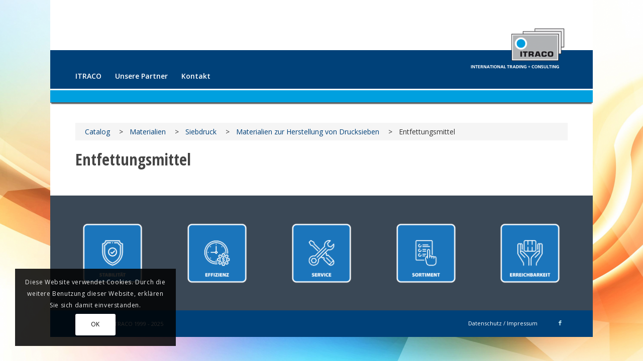

--- FILE ---
content_type: text/css
request_url: https://www.itraco.de/wp-content/themes/enfold-child/style.css?ver=6.0.8
body_size: 8014
content:
/*
Theme Name: Enfold Child
Description: A <a href='http://codex.wordpress.org/Child_Themes'>Child Theme</a> for the Enfold Wordpress Theme. If you plan to do a lot of file modifications we recommend to use this Theme instead of the original Theme. Updating wil be much easier then.
Version: 1.0
Author: Kriesi
Author URI: http://www.kriesi.at
Template: enfold
Website: www.itraco.de
*/

/*	Mobile Menus	*/

@media only screen and (max-width: 989px) and (min-width: 768px) {
.responsive.html_logo_right #top #wrap_all .av_mobile_menu_tablet .main_menu {
    top: -25px;
    left: 0px;
    right: auto;
}

div .logo {
    float: left;
    left: auto;
    position: absolute;
    right: 0;
    z-index: 1;
    top: -82px;
}

}

@media only screen and (max-width: 767px) {

	.av-main-nav li {
    	float: left;
    	position: relative;
    	z-index: 20;

	}

	.responsive #top #wrap_all .main_menu {
    	top: -25px;
    	height: 80px;
    	left: 0px;
    	right: auto;
    	display: block;
    	position: absolute;
	}
	
	.html_header_top #top .av_logo_right .logo {
    	left: auto;
    	right: 0;
    	top: -23px;
    	position: relative;
	}
	
	#main .goods-category-thumb-container, #main .goods-item-thumb-container {
   		margin: 10px 20px 20px 10px;
    	text-align: center;
    	float: none !important;
	}
	
	.title_container .main-title {
		font-size: 16px;
		font-weight: bold;
		line-height: 1.2em;
		margin: 0;
		min-height: 36px;
		position: relative;
		top: 0;
		padding: 7px 0;
		z-index: 2;
		width: 100%;
	}

}

	/* for iPhone X and smaller */
@media only screen and (max-width: 375px) {

	#main .goods-category-thumb-container, #main .goods-item-thumb-container {
    margin: 10px 20px 20px 10px;
    text-align: center;
    float: none !important;
	}

}


#advanced_menu_toggle, #advanced_menu_hide {
	background-color: #fff;
	color: #004179;
	border-color: transparent;
}

/*	/Mobile Menus	*/

/*	Bringing back the preview image on mobile devices!	*/

@media only screen and (max-width: 767px) {

	.responsive .template-blog .blog-meta, .responsive #top #main .sidebar {
		display: block;
	}

}

/*	/Bringing back the preview image on mobile devices!	*/

/*	Header 	*/

.html_stretched #wrap_all {
	background-color: #ffffff;
}

@media only screen and (min-width: 990px) {
div .logo {
	float: left;
	left: auto;
	position: absolute;
	right: 0;
	z-index: 1;
	top: -76px;
}
}
 @media only screen and (max-width: 767px) {
.responsive .logo img {
	display: block;
	float: right;
	height: auto !important;
	left: auto;
	max-height: 80px;
	max-width: 100%;
	position: relative;
	right: -25%;
	top: -44px;
	width: auto;
}
#header_meta {
	z-index: 0;
}
#advanced_menu_toggle {
	top: 40px;
	left: -5px;
}
#slogan {
	visibility: hidden;
	position: relative;
	top: 20px;
	right: 40px;
	background: url("slogan-k.png") no-repeat scroll 50% 0;
	height: 77px;
	width: auto;
	z-index: 1;
	display: none;
}
}
#slogan {
	position: absolute;
	top: 20px;
	right: 0px;
	background: url("slogan-k.png") no-repeat scroll 50% 0;
	height: 425px;
	width: auto;
	z-index: 1;
}
.logo img {
	display: block;
	height: auto;
	image-rendering: auto;
	max-height: 120%;
	padding: 0;
	position: relative;
	transition: opacity 0.4s ease-in-out 0s;
	width: auto;
	z-index: 2;
}
.logo, .logo a {
	display: block;
	height: 100%;
	overflow: visible;
	position: relative;
}
.av_minimal_header #header_main_alternate {
	background-color: #00a0df;
	border-top: #fff solid 5px;
}
.av_minimal_header #header_meta {
	border: medium none;
}
.av_minimal_header #header_main {
	border-top: #fff solid 90px;
	margin-top: 20px;
}
#header {
	background: transparent none repeat scroll 0 0;
	margin-top: 0px;
	border-top: #fff solid 100px;
	position: relative;
	width: 100%;
	z-index: 501;
}
#header_main {
	border-bottom: 1px solid #666;
	z-index: 1;
	/* Permalink - use to edit and share this gradient: http://colorzilla.com/gradient-editor/#004179+0,004179+63,ffffff+63,ffffff+63,ffffff+67,00a0df+67,00a0df+100,00a0df+100 */
	background: #004179; /* Old browsers */
	background: -moz-linear-gradient(top, #004179 0%, #004179 66%, #ffffff 66%, #ffffff 70%, #00a0df 70%, #00a0df 100%); /* FF3.6-15 */
	background: -webkit-linear-gradient(top, #004179 0%, #004179 66%, #ffffff 66%, #ffffff 70%, #00a0df 70%, #00a0df 100%); /* Chrome10-25,Safari5.1-6 */
	background: linear-gradient(to bottom, #004179 0%, #004179 66%, #ffffff 66%, #ffffff 70%, #00a0df 70%, #00a0df 100%); /* W3C, IE10+, FF16+, Chrome26+, Opera12+, Safari7+ */
filter: progid:DXImageTransform.Microsoft.gradient( startColorstr='#004179', endColorstr='#00a0df', GradientType=0 ); /* IE6-9 */
	-webkit-box-shadow: 0px 3px 5px -1px rgba(0,0,0,0.75);
	-moz-box-shadow: 0px 3px 5px -1px rgba(0,0,0,0.75);
	box-shadow: 0px 4px 2px -2px rgba(0,0,0,0.75);
}

#years {
    position: absolute;
    top: -125px;
    left: -15px;
    background: url(https://new.itraco.de/wp-content/uploads/2019/05/ITRACO-30-Logo-NEUTRAL-94x100.png) no-repeat scroll 50% 0;
    height: 100px;
    width: 94px;
    z-index: 1;
}

/*	/Header 	*/

/*	NAV 	*/


.html_header_top.html_main_nav_header #top .av_menu_left .main_menu {
	left: -13px;
	right: auto;
	top: -12px;
}
#top .av-main-nav > li > a {
	display: block;
	font-size: 14px;
	font-weight: 600;
	padding: 0 13px;
	text-decoration: none;
	transition: background-color 0.4s ease-in-out 0s, color 0.4s ease-in-out 0s, border-color 0.8s ease-in-out 0s;
}
.av-main-nav ul {
    box-shadow: 0 8px 15px rgba(0, 0, 0, 0.1);
    display: none;
    left: 0;
    margin-left: 0;
    margin-top: -14px;
    padding: 0;
    position: absolute;
    top: 100%;
    width: 208px;
    z-index: 2;
}
#top .av-main-nav ul a {
	float: left;
	font-family: inherit;
	font-size: 14px;
	height: auto;
	line-height: 23px;
	max-width: none;
	min-height: 23px;
	padding: 8px 15px;
	text-align: left;
	text-decoration: none;
	width: 100%;
}

	/* Unterstrich Main Menu */

.avia-menu-fx {
    bottom: 25px;
    height: 2px;
    left: 1px;
    opacity: 0;
/*    position: absolute;*/
    visibility: visible; 
    width: 99%;
    z-index: 10;
}

.avia-menu-fx {
    display: block;
    position: relative;
}

#menu-item-224 .avia-menu-fx { /* Nav-Punkt "ITRACO" bekommt extra Styling */
    left: 0;
}

#top .av-main-nav ul ul {
    border-top-style: solid;
    border-top-width: 0px;
    left: -207px;
    margin: 0;
    padding-top: 0;
    top: 0;
}

	/* /Unterstrich Main Menu */

	/* Sprachenschalter ohne Unterstrich */
#menu-item-wpml-ls-131-ru .avia-menu-fx,
#menu-item-wpml-ls-131-ru .menu-item:hover > a > .avia-menu-fx {
opacity: 0;
visibility: hidden;
}
#menu-item-wpml-ls-131-de .avia-menu-fx,
#menu-item-wpml-ls-131-de .menu-item:hover > a > .avia-menu-fx {
opacity: 0;
visibility: hidden;
}
#menu-item-wpml-ls-131-en .avia-menu-fx,
#menu-item-wpml-ls-131-en .menu-item:hover > a > .avia-menu-fx {
opacity: 0;
visibility: hidden;
}


/*	/NAV 	*/

/*	Content 	*/

#main, .avia-msie-8 #header.av_header_sticky_disabled {
    background-color: #fff;
}

.vt { /* vertical text */
	writing-mode: vertical-rl;
	height: 6em;
	width: 5em;
}

#top .title_container .container {
	min-height: 75px;
	padding-bottom: 0;
	padding-top: 0px;
}
#main .title_container {
	border-top: 2px solid #ffffff;
	position: relative;
}
.title_container .main-title {
	font-size: 16px;
	font-weight: bold;
	line-height: 1.2em;
	margin: 0;
	min-height: 36px;
	position: relative;
	top: 0;
	padding: 7px 0;
	z-index: 2;
	width: 65%;
}
#top .avia-post-nav {
	/*Entfernen von Prev/Next Button bei Posts/News/Produkten*/
	display: none;
}
#top .wpview_select { /*Hersteller*/
	background-color: #ffffff;
	font-weight: bold;
	font-size: 1.2em;
	border: 0;
	color: #666;
	padding: 0;
	margin-top: -30px;
	margin-bottom: 30px;
}
#top .alternate_color.title_container .main-title, #top .alternate_color.title_container .main-title a {
	/*Um den Titel unklickbar zu machen*/
	pointer-events: none;
}
#top .breadcrumb, .breadcrumb a, .trail-begin, .breadcrumb-trail .trail-before, .breadcrumb-trail .trail-end, .breadcrumb-trail .sep, .breadcrumb-trail a, .breadcrumb-trail .bbp-breadcrumb-current {
	color: #00a0df;
}
.content, .sidebar {
	box-sizing: content-box;
	min-height: 1px;
	padding-bottom: 50px;
	padding-top: 30px;
	z-index: 1;
}
.container_wrap {
	border-top-style: solid;
	border-top-width: 0px;
	clear: both;
	position: relative;
}
/*	/Content 	*/

/*	Sidebar 	*/

.inner_sidebar {
	margin-left: 20px;
}
/*	/Sidebar 	*/

/*	Formatierungen 	*/

#main strong, b {
	font-weight: bold;
	color: #333;
}
.av-special-heading {
	clear: both;
	display: block;
	margin-top: 20px;
	position: relative;
	width: 100%;
}

.special-heading-inner-border {
    display: block;
    width: 100%;
    margin-left: 15px;
    border-top-style: solid;
    border-top-width: 1px;
    position: relative;
    top: 50%;
    opacity: 0.15;
    filter: alpha(opacity=15);
    visibility: hidden;
}

p + h1, p + h2, p + h3, p + h4, p + h5 {
    margin-bottom: 1em;
	margin-top: 1.5em;
}

h1 {
	font-family: 'open sans condensed', 'HelveticaNeue', 'Helvetica Neue', 'Helvetica-Neue', Helvetica, Arial, sans-serif;
	letter-spacing: 0px !important;
	padding-top: 7px;
    line-height: 1.2em;
    margin-bottom: 2em;
}

h3 {
	margin-top: 1.5em;
    line-height: 1.1em;
    margin-bottom: 0.7em;
}

h4 {
	margin-top: 1.5em;
    line-height: 1.1em;
    margin-bottom: 0.7em;
}

h5 {
	margin-top: 1.5em;
    line-height: 1.1em;
    margin-bottom: 0.7em;
}

#top h1 a, #top h2 a, #top h3 a, #top h4 a, #top h5 a, #top h6 a {
    color: #004179;
    font-weight: inherit;
    text-decoration: none;
}

#top h1 a:hover, #top h2 a:hover, #top h3 a:hover, #top h4 a:hover, #top h5 a:hover, #top h6 a:hover {
    color: #004179;
    font-weight: inherit;
    text-decoration: underline !important;
}

#top div .avia-gallery img {
	border-radius: 0;
	border-style: solid;
	border-width: 0px;
	float: left;
	padding: 7px;
	width: 100%;
}
#top .iconbox_content_container {
	margin-left: 30px;
}

#main p a {
	font-weight: bold;
}


/*	Formatierungen: Spalten 	*/

body .flex_column.avia-link-column.avia-link-column-hover:hover {
    opacity: 0.8;
    border-style: solid !important;
    border-color: #004179 !important;
    border-width: 1px !important;
}

/*	Formatierungen: /Spalten 	*/

/*	Formatierungen: Timeline / Zeitleiste 	*/

.avia-timeline .milestone_icon {
    display: block;
    height: 50px;
    width: 50px;
    line-height: 50px;
    font-size: 20px;
    text-align: center;
    border-radius: 100%;
    position: relative;
    overflow: hidden;
    z-index: 5;
    color: #fff;
    box-sizing: border-box;
}

/*	/Formatierungen: Timeline / Zeitleiste 	*/


/*	Formatierungen: Listen 	*/
/*
#main .content ul {
	list-style: none;
}
#main .content ul>li {
	text-indent: -1.1em;
}

#main .content ul>li::before {
	content: "•";
	padding-right: 7px;
	font-family: "Courier New";
	font-size: 1.1em;
	color: #00a0df; /* or whatever color you prefer */
}
*/

#main .content ol {
	list-style: decimal;
}
#main .content ol>li {
	text-indent: 0em;
}
#main .content ol>li::before {
	list-style: decimal;
	font-size: 1.1em;
	color: #00a0df; /* or whatever color you prefer */
}
/*	/Formatierungen: Listen 	*/

/*	Formatierungen: Iconlist 	*/

#main .content .avia-icon-list-container {
    clear: both;
    margin: 10px 0 0 0;
}

#main .content .avia-icon-list ul {
	list-style: outside none disc;
}
#main .content .avia-icon-list li {
    margin-left: 0;
    padding: 3px 0;
	text-indent: 0em;
}
#main .content .avia-icon-list li::before {
	content: "";
	padding: 0;
	font-family: "Courier New";
	font-size: 1.1em;
	color: #00a0df; /* or whatever color you prefer */
}

/*	/Formatierungen: Iconlist 	*/

/*	Formatierungen: Tab Section 	*/

#top .av-section-tab-title {
    padding: 20px 20px 0px 20px;
    display: inline-block;
    text-decoration: none;
}

.av-tab-no-icon.av-tab-no-image .av-inner-tab-title {
    margin-bottom: 0px;
}

.avia-tab-title-padding-none .av-outer-tab-title {
    padding: 0 0;
    position: relative;
    top: 0px;
}

.av-tab-section-tab-title-container {
    text-align: center;
    padding: 0px;
	background-color: #fff !important;
    display: none;
    position: relative;
    -webkit-transition: all 0.4s ease-in-out;
    transition: all 0.4s ease-in-out;
}
@media only screen and (min-width: 980px) {
.page-id-287 .av-inner-tab-title, .page-id-287 .av-tab-section-icon, .page-id-287 .av-tab-arrow-container, .page-id-287 .av-tab-section-image {
    width: 250px; /* Nur für Partner RU Seite Desktop*/
}
}
@media only screen and (min-width: 980px) {
.page-id-9008 .av-inner-tab-title, .page-id-9008 .av-tab-section-icon, .page-id-9008 .av-tab-arrow-container, .page-id-9008 .av-tab-section-image {
    width: 250px; /* Nur für Partner DE Seite Desktop*/
}
}
@media only screen and (min-width: 980px) {
.page-id-9011 .av-inner-tab-title, .page-id-9011 .av-tab-section-icon, .page-id-9011 .av-tab-arrow-container, .page-id-9011 .av-tab-section-image {
    width: 250px; /* Nur für Partner EN Seite Desktop*/
}
}

.av-tab-arrow-container {
    display: block;
    height: 15px;
    overflow: hidden;
    position: relative;
    top: 6px;
}

#top .av-tab-arrow-container span {
    background-color: #004179;
}

/*	/Formatierungen: Tab Section 	*/


/*	Formatierungen: Toggle Content / Akkordion 	*/

.main_color .toggle_content {
    background: #fff;
	border-bottom: 1px solid #e1e1e1;	
}

.av-minimal-toggle .single_toggle {
    margin: 0 0 7px 0;
    padding-bottom: 1px;
	
}

.av-minimal-toggle.togglecontainer .single_toggle .toggler {
    border-radius: 0;
    border-left: none;
    border-right: none;
    border-top: none;
    font-size: 1.1em;
	color: #004179;
}

.av-minimal-toggle .toggler:hover {
    opacity: 0.8;
	border-bottom: 1px solid #004179;
}


/*	/Formatierungen: Toggle Content / Akkordion 	*/

/*	Formatierungen: Bilder 	*/

body .alignleft, .entry-content-wrapper a:hover .alignleft {
    float: left;
    margin: 10px 25px 10px 0;
    display: block;
    position: relative;
}

body .alignright, .entry-content-wrapper a:hover .alignright {
    float: right;
    margin: 10px 0 10px 25px;
    display: block;
    position: relative;
}

body .aligncenter, .entry-content-wrapper a:hover .aligncenter {
    clear: both;
    display: block;
    margin: 25px auto;
    padding: 10px 0;
    position: relative;
}

.imgborder {	/* Bild Standard Rahmen */
    border: 1px solid #e1e1e1 !important;
    padding: 2px !important;
}
.noimgborder {	/* Bild Standard Rahmen */
    border: 0px solid #e1e1e1 !important;
    padding: 2px !important;
}

div .wp-caption {	/* Bildunterschrift */
    max-width: 100%;
    font-size: 12px;
    font-style: normal;
	border-width: 0px !important;
	border-style: none !important;
    border-bottom-width: 0px !important;
    border-bottom-style: solid !important;
    margin: 5px 15px 10px 0;
    position: relative;
}

.wp-caption-text, #top .wp-caption .wp-caption-dd {
    display: block !important;
    font-size: 11px !important;
	font-style: normal !important;
    margin: 0px !important;
    padding: 5px 5px 5px 10px !important;
    text-align: left !important;
    font-family: "Arial" !important;
    float: none !important;
    border-bottom: 3px solid #00a0df !important;
	line-height: 12px !important;
}

.avia-image-container {	/* Bild Standard Rahmen */
    border: 1px solid #e1e1e1;
    margin-bottom: 0;
    margin-top: 0;
    padding: 2px;
}

.avia-image-container.av-styling-no-styling { /* Bild ohne Rahmen */
    border: 0;
    margin-bottom: 0;
    margin-top: 0;
    padding: 0;
}

.image-overlay { /* Bilder ohne Overlay Animation */
 visibility: hidden;
 }
/*	/Formatierungen: Bilder 	*/

/*	Formatierungen: Gallery 	*/

#top div .avia-gallery {
    overflow: hidden;
	padding-top: 15px;
    padding-bottom: 15px;
    clear: both;
}
#top div .avia-gallery a {
	margin: 0 15px 15px 0 !important;
}
#top div .avia-gallery img {
    border: 1px solid #e1e1e1 !important;	
    padding: 2px;
    width: 100%;
}

/*	/Formatierungen: Gallery 	*/

/*	Formatierungen: Video Player 	*/

.avia-video .mejs-poster, .avia-video {

    background-position: center center;
    background-size: cover;
    margin-top: 40px;

}

/*	/Formatierungen: Video Player 	*/

/*	/Formatierungen 	*/

/*	NEWS	*/

	/*	META Infos (Datum, Autor, Kategorie, Timline Linie, Weiterlesen-Link) verstecken	*/

/*.blog-categories, .slide-meta, .blog-author, .post-meta-infos {
	display: block;
}
.text-sep, .text-sep-date, .read-more-link, .post_author_timeline {
	display: none;
}

.post-meta-infos .date-container {display:none;}

*/
.page-id-480 .date-container {display: inline !important;} /* Datum bei News einblenden */





/*	/META Infos (Datum, Autor, Kategorie) verstecken	*/
	
/*#top #wrap_all .all_colors h2 {
    font-size: 18px;
}	*/ 

#top .fullsize .template-blog .blog-meta {
	float: left;
	margin-right: 50px;
	margin-bottom: 50px;
	width: 150px;
}

#top .fullsize .template-blog .post-title {
    font-size: 30px;
    margin: 0 auto;
    max-width: 800px;
    padding: 0;
    text-align: center;
}
.template-blog .post_delimiter {
	clear: both;
	margin: 0;
	padding: 50px 0 0;
}
#top .blog-meta img, a img {
	border: medium none;
	display: inline-block;
	height: auto;
	image-rendering: optimizequality;
	margin: 0;
	max-width: 100%;
	padding: 0;
}
#top .blog-meta .small-preview {
	border-radius: 4px;
	display: flex;
	float: left;
	height: auto;
	line-height: 81px;
	margin: 6px 0 0;
	max-width: 100%;
	overflow: hidden;
	position: relative;
	text-align: center;
	width: auto;
	z-index: 4;
}
/*	/NEWS	*/	

/*	Portfolio Grid = Partner	*/

.main_color #js_sort_items {
    font-size: 1.1em;
}
.main_color #js_sort_items a.active_sort {
    background-color: #004179;	
	display: block;
	float: left;
	margin-right: 5px;
	text-decoration: none;
    color: #fff;
	border-radius: 3px;
	padding-right: 5px;
	font-size: 14px;
}
.main_color #js_sort_items a:first-child {
    border-left: 0 solid #e1e1e1;
    border-radius: 3px;
    display: block;
    float: left;
    margin-right: 5px;
    padding-right: 5px;
    text-decoration: none;
}
.grid-entry .inner-entry {
	box-shadow: 0 0 0 0 rgba(0, 0, 0, 0.1);
	margin-right: 50px;
	position: relative;
}
.portfolio-preview-image {
	width: 20%;
}
.portfolio-preview-content {
	padding: 63px 30px 0px;
	width: 80%;
}
.portfolio-preview-content .avia-arrow {
	border-right: medium none;
	border-top: medium none;
	left: -1px;
	margin-top: -6px;
	top: 50%;
	z-index: 510;
	display: none;
}
/*div .portfolio-preview-image {
    border-right-style: solid;
    border-right-width: 0px;
	padding: 20px;
}*/

#top .portolio-preview-list-image {
	border-bottom-style: solid;
	border-bottom-width: 0px;
}
#top .portolio-preview-list-image img, a img {
	border: medium none;
	display: inline-block;
	height: auto;
	image-rendering: optimizequality;
	margin: 0;
	max-width: 100%;
	padding: 0px;
}
.grid-image {
	border: medium none;
	display: inline-block;
	height: auto;
	image-rendering: optimizequality;
	margin: 0;
	max-width: 100%;
	padding: 30px;
}
 @media only screen and (max-width: 768px) {
#top .portolio-preview-list-image img, a img {
	border: medium none;
	display: inline-block;
	height: auto;
	image-rendering: optimizequality;
	margin: 0;
	max-width: 100%;
	padding: 0px;
	margin: 0px;
}
}
#top .portfolio-preview-image .avia-gallery-thumb {
	display: none;
	margin-right: -1px;
	position: relative;
}
.grid-entry .avia-arrow {
	border: medium none;
	top: -4px;
	display: none;
}

/*	/Portfolio Grid = Partner	*/

/*	Tabellen 	*/

	/*	Text für Tabellen drehen 	*/
.rotate90 {
	writing-mode: vertical-lr;
}

.Cell-Center {
	text-align:center;
}

/*	igsv-table	= Signage Screen	*/


#main .igsv-table {
	width: 100%;
	margin: 0 0 1em;
	border-collapse: inherit;
}

#main .igsv-table th {
	background-color: #fff;
	color: #3A4856;
	font-size: 1.4em;
	text-transform: none;
	font-weight: bold;
	letter-spacing: 0px;
	padding: 9px 12px;
	text-align: left;
	border-bottom: 1px solid #e1e1e1;
	border-top: 1px solid #fff;
	border-left: 1px solid #fff;
	border-right: 1px solid #fff;
}

#main .igsv-table tr.odd {
    border: none;
	background-color: #fff;
	font-size: 1.2em;
}

#main .igsv-table tr.even {
    border: none;
	background-color: #fff;	
	font-size: 1.2em;	
}

#main .igsv-table td.odd {
    border: none;
	background-color: #fff;
	font-size: 1.2em;
	padding-left: 30px !important;
}

#main .igsv-table td.even {
    border: none;
	background-color: #fff;	
	font-size: 1.2em;	
	padding-left: 30px !important;
}

/*	table-i	= invisible	*/
	
#main .table-i {
	width: 100%;
	margin: 4em 0 3em !important;
}

#main .table-i caption {
	font-family: "Open Sans Condensed","HelveticaNeue","Helvetica Neue",Helvetica,Arial,sans-serif;
	border-left: 2px dotted #3A4856;
	padding-left: 10px !important;	
	padding-bottom: 0px !important;
	margin: 20px;	
	font-size: 20px;
	font-weight: 600;
	font-style: normal;
	text-align: left;
	width: auto;
}

#main .table-i th {
	background: #616262 none repeat scroll 0 0;
	color: #fff;
	font-size: 13px;
	text-transform: none;
	font-weight: bold;
	letter-spacing: 0px;
	padding: 9px 12px;
	text-align: left;
}

#main .table-i thead > tr {
	background: #616262 none repeat scroll 0 0;
	color: #fff;
	font-size: 13px;
	text-transform: none;
	font-weight: bold;
	letter-spacing: 0px;
	padding: 9px 12px;
	text-align: left;
}

#main .table-i thead tr:hover {
	background: #616262 none repeat scroll 0 0;
	color: #fff;
	font-size: 13px;
	text-transform: none;
	font-weight: bold;
	letter-spacing: 0px;
	padding: 9px 12px;
	text-align: left;		
}

#main .table-i thead tr:hover td {
	color: #fff;
}

#main .table-i tr {
    background-color: #fff;	
	border-bottom: 1px solid #ffffff;
	border-top: 1px solid #fff;
	border-left: 1px solid #fff;
	border-right: 1px solid #fff;	
}

#main .table-i tbody > tr:hover {
	background-color: #fff;
	border-bottom: 1px solid #fff;
	border-top: 1px solid #fff;
	border-left: 1px solid #fff;
	border-right: 1px solid #fff;		
}

#main .table-i tbody > tr:hover td {
	color: #000;
}

#main .table-i td {
	font-size: 14px;
	padding: 9px 12px;
	border-bottom: 0px solid #e1e1e1;
	border-top: 0px solid #e1e1e1;
	border-left: 0px solid #e1e1e1;
	border-right: 0px solid #e1e1e1;
	vertical-align: top;
}

	/* secondHead / zweite Überschrift */
	
#main .table-i .secondHead {
	background-color:#919293;
	font-weight:bold;
	color: #fff;
}

#main .table-i tr:hover .secondHead {
	background-color:#919293 !important;
	font-weight:bold !important;
	color: #fff !important;
}
#main .table-i img {
    border: 1px solid #e1e1e1 !important;
    padding: 2px !important;
}

/*	/table-i		*/


/*	table-s		*/
	
#main .table-s {
	width: 100%;
	margin: 4em 0 3em !important;
}

#main .table-s caption {
	font-family: "Open Sans Condensed","HelveticaNeue","Helvetica Neue",Helvetica,Arial,sans-serif;
	border-left: 2px dotted #3A4856;
	padding-left: 10px !important;	
	padding-bottom: 0px !important;
	margin: 20px;	
	font-size: 20px;
	font-weight: 600;
	font-style: normal;
	text-align: left;
	width: auto;
}

#main .table-s th {
	background: #616262 none repeat scroll 0 0;
	color: #fff;
	font-size: 13px;
	text-transform: none;
	font-weight: bold;
	letter-spacing: 0px;
	padding: 9px 12px;
	text-align: left;
}

#main .table-s thead > tr {
	background: #616262 none repeat scroll 0 0;
	color: #fff;
	font-size: 13px;
	text-transform: none;
	font-weight: bold;
	letter-spacing: 0px;
	padding: 9px 12px;
	text-align: left;
}

#main .table-s tbody > tr:hover {
	background-color: #ededed;
}

#main .table-s tbody > tr:hover td {
	color: #000;
}

#main .table-s td {
	font-size: 10px;
	padding: 9px 12px;
	vertical-align: top;
}

	/* secondHead / zweite Überschrift */
	
#main .table-s .secondHead {
	background-color:#919293;
	font-weight:bold;
	color: #fff;
}

#main .table-s tr:hover .secondHead {
	background-color:#919293 !important;
	font-weight:bold !important;
	color: #fff !important;
}

/*	/table-s		*/
	
/*	table-m		*/
	
#main .table-m {
	width: 100%;
	margin: 4em 0 3em !important;
}
	
#main .table-m caption {
	font-family: "Open Sans Condensed","HelveticaNeue","Helvetica Neue",Helvetica,Arial,sans-serif;
	border-left: 2px dotted #3A4856;
	padding-left: 10px !important;	
	padding-bottom: 0px !important;
	margin: 20px;
	font-size: 20px;
	font-weight: 600;
	font-style: normal;
	text-align: left;
	width: auto;
}

#main .table-m th {
	background: #616262 none repeat scroll 0 0;
	color: #fff;
	font-size: 13px;
	text-transform: none;
	font-weight: bold;
	letter-spacing: 0px;
	padding: 9px 12px;
	text-align: left;
}

#main .table-m thead > tr {
	background: #616262 none repeat scroll 0 0;
	color: #fff;
	font-size: 13px;
	text-transform: none;
	font-weight: bold;
	letter-spacing: 0px;
	padding: 9px 12px;
	text-align: left;
}

#main .table-m tbody > tr:hover {
	background-color: #ededed;
}

#main .table-m tbody > tr:hover td {
	color: #000;
}

#main .table-m td {
	font-size: 12px;
	padding: 9px 12px;
	vertical-align: top;
}

	/* secondHead / zweite Überschrift */
	
#main .table-m .secondHead {
	background-color:#919293;
	font-weight:bold;
	color: #fff;
}

#main .table-m tr:hover .secondHead {
	background-color:#919293 !important;
	font-weight:bold !important;
	color: #fff !important;
}

/*	/table-m		*/
	
/*	table-l		*/
	
#main .table-l {
	width: 100%;
	margin: 4em 0 3em !important;
}

#main .table-l caption {
	font-family: "Open Sans Condensed","HelveticaNeue","Helvetica Neue",Helvetica,Arial,sans-serif;
	border-left: 2px dotted #3A4856;
	padding-left: 10px !important;	
	padding-bottom: 0px !important;
	margin: 20px;	
	font-size: 20px;
	font-weight: 600;
	font-style: normal;
	text-align: left;
	width: auto;
}

#main .table-l th {
	background: #616262 none repeat scroll 0 0;
	color: #fff;
	font-size: 14px;
	text-transform: none;
	font-weight: bold;
	letter-spacing: 0px;
	padding: 9px 12px;
	text-align: left;
}

#main .table-l thead > tr {
	background: #616262 none repeat scroll 0 0;
	color: #fff;
	font-size: 14px;
	text-transform: none;
	font-weight: bold;
	letter-spacing: 0px;
	padding: 9px 12px;
	text-align: left;
	border: 1px solid #3A4856 !important;
}

#main .table-l tbody > tr:hover {
	background-color: #ededed;
}

#main .table-l tbody > tr:hover td {
	color: #000;
}

#main .table-l td {
	font-size: 14px;
	padding: 9px 12px;
	vertical-align: top !important;
}

#main .table-l img {
	vertical-align:sub;
	
}

	/* secondHead / zweite Überschrift */
	
#main .table-l .secondHead {
	background-color:#919293;
	font-weight:bold;
	color: #fff;
}

#main .table-l tr:hover .secondHead {
	background-color:#919293 !important;
	font-weight:bold !important;
	color: #fff !important;
}

	/* Zeile hervorheben */
	
#main .table-l .marked {
	border-left: #383636 solid 3px;
	font-weight:bold;
}

#main .table-l tr:hover .marked {
	background-color:#919293 !important;
	font-weight:bold !important;
	color: #fff !important;
}

/*	/table-l		*/		



/*	/Tabellen 	*/

/*	Suche 	*/

#top #s {
	box-shadow: none;
	margin: 0;
	padding: 11px 47px 11px 5px;
	position: relative;
	width: 100%;
	z-index: 1;
}
#top .header_color input[type="text"] {
	background-color: #ffffff;
	border-color: transparent;
	color: #004179;
}


.av_ajax_search_image {
    height: 32px;
    line-height: 32px;
    text-align: center;
    width: 32px;
    float: left;
    margin-right: 8px;
    border-radius: 5px;
    overflow: hidden;
    font-size: 15px;
}

#top div .ajax_search_entry_view_all {
    border: medium none;
    font-weight: bold;
    text-align: center;
	color: #ffffff;
}



	/* Kategorie der einzelnen Suchergebnisse */
.ajax_search_response h4:first-child {
    padding-top: 0px;
	padding-bottom: 10px;
	margin-top: 30px;
	margin-bottom: 10px;
    border-bottom: 2px solid #fff;
}
.ajax_search_response h4 {
	padding-bottom: 10px;
	margin-bottom: 10px;
	border-bottom: 2px solid #fff;
}

	/* Titel der einzelnen Suchergebnisse */
.ajax_search_title {
    display: block;
    font-weight: normal;
    text-transform: none;
}
#top div .ajax_search_entry:hover {
    background-color: #00a0df;
}
.ajax_search_response h4 {
    padding-top: 0px;
    padding-bottom: 10px;
    margin-top: 30px;
    margin-bottom: 10px;
    border-bottom: 2px solid #fff;
	color: #fff !important;
}
.ajax_search_response h4:first-child {
	color: #fff !important;
}

	/* Datum und Bild in der Suche ausschalten */
.search-result-counter,  .search .post-meta-infos, .ajax_search_image, .ajax_search_excerpt {
display: none !important;
}

/*	/Suche 	*/

/*	Partner		*/

#js_sort_items {
	font-size: 13px;
	visibility: hidden;
}
#js_sort_items a {
	border-left: 1px solid #e1e1e1;
	display: block;
	float: left;
	margin-right: 5px;
	padding-left: 5px;
	text-decoration: none;
}
#js_sort_items a:first-child {
	border-left: 0px solid #e1e1e1;
	display: block;
	float: left;
	margin-right: 5px;
	padding-right: 0px;
	text-decoration: none;
}

/*	/Partner		*/

/*	Footer 	*/

#footer {
	padding: 15px 0 15px;
	z-index: 1;
	margin-top: 30px;
}
#footer .widget {
	margin: 0;
	overflow: hidden;
	padding: 0;
}
#socket li::before {
	color: #00a0df;
	font-family: "Courier New";
	font-size: 1.1em;
	padding-right: 7px;
}
/*	/Footer 	*/

















/*	Goods Catalog 	*/



/* Containers */
#main .goods-catalog {
/*overflow:hidden;*/
}

#main .catalog-inner {
	float: left;
	width: 100%;
	padding: 0 50px;
}

/* Grid catalog */



/* Trenner zwischen Unterkategorien und Produkten */
#main hr {
    -moz-border-bottom-colors: none;
    -moz-border-left-colors: none;
    -moz-border-right-colors: none;
    -moz-border-top-colors: none;
    border-color: #ddd;
    border-image: none;
    border-style: solid;
    border-width: 1px 0 0;
    clear: both;
    height: 0;
    margin: 10px 0 10px;
}

/* 	Styling Goods */

/*	Grid as Grid
#main .goods-insert .grid,
#main .goods-catalog .grid {
	min-width: 200px;
	min-height: 200px;
	background-color: #fff;
    border: 1px solid #fff;
	padding: 10px;
	display: inline-block;
	vertical-align: top;
	margin: 10px 20px 10px 0;
	position: relative;
	overflow: hidden;
}
#main .goods-catalog .grid:hover {
	background-color: #f8f8f8;
	border: 1px solid #e1e1e1;
	-webkit-box-shadow: 0px 2px 2px 0px rgba(0,0,0,0.75);
	-moz-box-shadow: 0px 2px 2px 0px rgba(0,0,0,0.75);
	box-shadow: 0px 2px 2px 0px rgba(0,0,0,0.75);
}

#main .goods-insert .grid {
	width: 200px;
}

#main .goods-insert p {
	line-height: 1.5;
	margin: 10px 0 10px 0;
}
*/

/*	Grid as List	*/
#main .goods-insert .grid,
#main .goods-catalog .grid {
	min-width: 200px;
	min-height: 200px;
	background-color: #fff;
    border: 1px solid #fff;
	padding: 10px;
	display: inline-block;
	vertical-align: top;
	margin: 10px 20px 10px 0;
	position: relative;
	overflow: hidden;
}
#main .goods-catalog .grid:hover {
	background-color: #f8f8f8;
	border: 1px solid #e1e1e1;
/*	-webkit-box-shadow: 0px 2px 2px 0px rgba(0,0,0,0.75);
	-moz-box-shadow: 0px 2px 2px 0px rgba(0,0,0,0.75);
	box-shadow: 0px 2px 2px 0px rgba(0,0,0,0.75);*/
}

#main .goods-insert .grid {
	width: 100%;
}
.goods-catalog .grid {
    width: 100% !important;
}

#main .goods-insert p {
	line-height: 1.5;
	margin: 10px 0 10px 0;
}

.goods-item-title {
    text-align: left !important;
    padding: 15px 15px 5px 15px !important;
    margin: 0px !important;
	font-size: 18px !important;
	font-weight: bold !important;
    border-bottom: 1px solid #004179 !important;
}
.goods-item-title a {
	color: #004179 !important;
}

.herstellerKategorie {
    text-align: left !important;
    padding: 5px 15px 10px 15px !important;
    margin: 0px !important;
	font-size: 12px !important;
	font-weight: bold !important;
}

.herstellerProdukt {
	display: inline-block !important;
	text-transform: uppercase !important;
	z-index: 9 !important;
	position: relative !important;
	background: #004179 !important;
	font-size: 10px !important;
	padding: 3px 8px !important;
	color: #fff !important;
	line-height: normal !important;
	margin: 30px 0 2px 50px !important;
}

.herstellerLogo {
	float: right;
	z-index: 8 !important;
	position: relative !important;
	margin: 30px 50px -100px 0 !important;
	max-width: 200px !important;
}

@media only screen and (max-width: 767px) {

	.herstellerProdukt {
		display: inline-block !important;
		text-transform: uppercase !important;
		z-index: 9 !important;
		position: relative !important;
		background: #004179 !important;
		font-size: 10px !important;
		padding: 3px 8px !important;
		color: #fff !important;
		line-height: normal !important;
		margin: 30px 0 2px 50px !important;
	}
	
	.herstellerLogo {
		display: inline-block !important;
		float: none;
		z-index: 8 !important;
		position: relative !important;
		margin: 50px 0 50px 50px  !important;
	}
	
}
 
.abstandHeadline {
	margin: 30px 0 2px 50px !important; 
}

/* 	/Styling Goods */

/* 	Styling Categories */

#main .goods-categories-container {
	width: 100%;
    background-color: #fff;
    border: 1px solid #fff;
	padding: 10px;
	display: inline-block;
	vertical-align: top;
	margin: 10px 20px 10px 0;
	position: relative;
	overflow: hidden;
}
#main .goods-insert .goods-categories-grid,
#main .goods-catalog .goods-categories-grid {
	width: auto;
    background-color: #fff;
    border: 1px solid #fff;
	padding: 10px;
	display: inline-block;
	vertical-align: top;
	margin: 10px 20px 10px 0;
	position: relative;
	overflow: hidden;
}

#main .goods-catalog .goods-categories-grid:hover {
	background-color: #f8f8f8;
	border: 1px solid #e1e1e1;
/*	-webkit-box-shadow: 0px 2px 2px 0px rgba(0,0,0,0.75);
	-moz-box-shadow: 0px 2px 2px 0px rgba(0,0,0,0.75);
	box-shadow: 0px 2px 2px 0px rgba(0,0,0,0.75);*/
}
#main .goods-insert .grid-categories,
#main .goods-catalog .grid-categories {
	width: 100%;
/*	min-height: 50px;*/
	background-color: #fff;
    border: 1px solid #fff;
	padding: 10px;
	display: inline-block;
	vertical-align: top;
	margin: 10px 20px 10px 0;
	position: relative;
	overflow: hidden;
}

#main .goods-category-list-title {
	text-align: left;
/*	border-bottom: 1px solid #004179;*/
    padding: 5px 0 5px 0;
	font-size: 18px;
	color: #666666;
	font-weight: bold;
}

#main .goods-category-list-title a{
	color: #004179;
}

#main .goods-catalog .grid-categories:hover {
	background-color: #f8f8f8;
	border: 1px solid #e1e1e1;
/*	-webkit-box-shadow: 0px 2px 2px 0px rgba(0,0,0,0.75);
	-moz-box-shadow: 0px 2px 2px 0px rgba(0,0,0,0.75);
	box-shadow: 0px 2px 2px 0px rgba(0,0,0,0.75);*/
}

/* 	/Styling Categories */

/* Sidebar */

#main .goods-sidebar {
	float: left;
	line-height: 2;
}

#main .goods-sidebar ul {
	list-style: none;
}

#main .goods-sidebar li {
	width: 100%;
}

#main .goods-sidebar ul.children {
	margin-left: 10px;
}

#main .goods-sidebar .widgettitle {
	margin-bottom: 20px;
}

#main .goods-sidebar input[type="submit"],
#main .goods-sidebar select {
	width: 100%;
}

/* Style products and categories */

#main .goods-catalog h2 {
	font-size: 32px!important;
	margin: 0 0 25px 0;
}

#main .goods-catalog p {
	margin: 10px 0 10px 0;
	line-height: 1.5;
	
}



#main .goods-item-hersteller {
    font-size: 14px;
    margin-top: 2px;
	margin-left: 15px;
	padding-bottom: 10px;
    text-align: left;
}

#main .goods-item-content {

}

#main .goods-category-thumb-container,
#main .goods-item-thumb-container {
	margin: 10px 20px 20px 10px;
	text-align: center;
	float: left;
}


#main .goods-single-thumb-container {
	float: right;
	margin: 0 20px 20px 0;
}

#main .goods-category-thumb,
#main .goods-item-thumb,
#main .goods-single-thumb {
	border: none;
	margin-left: 5px;
	margin-top: 0px;
	margin-right: 10px;
}

#main .goods-category-thumb,
#main .goods-item-thumb,
#main .goods-single-thumb img {
	border-radius: 0 !important;
	box-shadow: none !important;
	max-width: 100%;
	max-height: 100%;
}

/* set width */
#main .goods-info {
	float: left;
}

#main .goods-price {
	font-weight: bold;
}

#main .goods-price-single {
	font-size: 16px;
	color: #A60000;
	font-weight: bold;
}

#main .single-category-title {
	font-size: 20px;
	font-weight: bold;
	margin: 20px 0 20px 0;
	clear: none;
}

/* Pagination */
#main .goods-pagination {
	clear: both;
	padding: 20px 0 60px 0;
	position: relative;
}

#main .goods-pagination span, .goods-pagination a {
	display: block;
	float: left;
	margin: 2px 5px 2px 0;
	padding: 6px 9px 5px 9px;
	font-weight: normal;
	text-decoration: none;
	width: auto;
	color: #333;
	background: #F5F5F5;
}

#main .goods-pagination a:hover {
	color: #FFF;
	background: #999;
}

#main .goods-pagination .current {
	padding: 6px 9px 5px 9px;
	background: #999;
	color: #FFF;
}

/* Breadcrumbs */
#main .goods-catalog .breadcrumbs {
	margin: 10px 0 20px 0;
	padding: 5px 9px 5px 9px;
	background: #F5F5F5;
	border: 1px solid #F5F5F5;
	color: #333;
}

#main .goods-catalog .breadcrumbs:hover {
	background-color: #f8f8f8;
	border: 1px solid #e1e1e1;
}

#main .goods-catalog .breadcrumbs a {
	margin: 2px 5px 2px 0;
	padding: 6px 9px 5px 9px;
	font-weight: normal;
	text-decoration: none;
	width: auto;
	color: #004179;	
}
#main .goods-catalog .breadcrumbs a:hover {
	text-decoration: underline;
}
#main .goods-catalog .breadcrumbs .active {
	margin: 2px 5px 2px 0;
	padding: 6px 9px 5px 9px;
	font-weight: normal;
	text-decoration: none;
	width: auto;
	color: #333;	
}

/* Common */
#main .clear {
	clear: both;
}

/* Shortcodes */
#main .goods-tile {
	width: 300px;
}




/*	/Goods Catalog 	*/


/*	Blog Designer - Post and Widget Pro 	*/

/*	Breite der Newsbilder 	*/

@media only screen and (min-width: 40.0625em) {  
	.wpspw-column,
	.wpspw-columns {position: relative;padding-left: 0.9375em;padding-right: 0.9375em;float: left; }
	.wpspw-medium-1{width: 8.33333%;}
	.wpspw-medium-2{width: 16.66667%;}
	.wpspw-medium-3{width: 25%;}
	.wpspw-medium-4{width: 33.33333%;}

/*	geändert von 41.66667% 	*/	
	.wpspw-medium-5{width: 20%;}
	.wpspw-medium-6{width: 50%;}
/*	geändert von 58.33333% 	*/
	.wpspw-medium-7{width: 60%;}
	.wpspw-medium-8{width: 66.66667%;}
	.wpspw-medium-9{width: 75%;}
	.wpspw-medium-10{width: 83.33333%;}
	.wpspw-medium-11{width: 91.66667%;}
	.wpspw-medium-12{width: 100%;}
	.wpspw-medium-c5{width: 20%;}
}

/*	Bild BG auf weiss gesetzt 	*/	
.wpspw-list-main.wpspw-design-5 .wpspw-post-image-bg {
    background: #fff;
    line-height: 0;
    overflow: hidden;
    position: relative;
    width: 100%;
    margin-bottom: 10px;
}

/*	HR auf weiss gesetzt 	*/	
.wpspw-list-main.wpspw-design-5 .wpspw-post-list {
    padding-bottom: 40px;
    border-bottom: 1px solid #fff;
}

/*	/Breite der Newsbilder 	*/

/*	News Datum 	*/

.wpspw-post-date {
    line-height: normal !important;
    padding: 5px 5px 5px 0;
    text-transform: none;
    color: #666;
    font-size: 12px;
}

/*	/News Datum 	*/


/*	/Blog Designer - Post and Widget Pro 	*/

